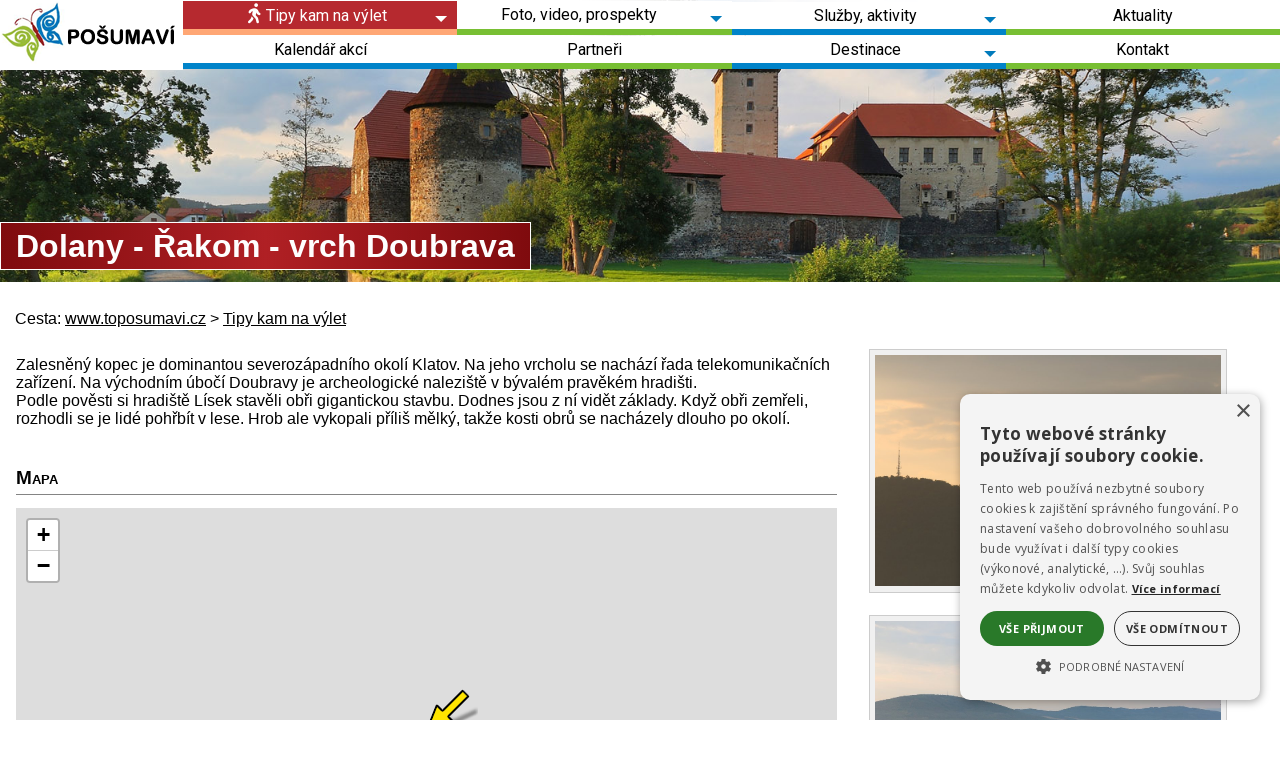

--- FILE ---
content_type: text/html
request_url: https://www.toposumavi.cz/posumavi/fr.asp?tab=venkov21RPO&id=361&burl=&pt=TT
body_size: 7346
content:
<!DOCTYPE html>
<html lang="cs">
<head>
<title>DESTINACE POŠUMAVÍ | Dolany - Řakom - vrch Doubrava</title>
<meta http-equiv="Content-Type" content="text/html; charset=windows-1250" />
<meta name="keywords" content="destinace, turistika, Klatovsko, Sušicko, Horažďovicko" />
<meta name="description" content="Podpora cestovního ruchu v regionu Klatovsko, Sušicko. Tipy na výlety, foto, video, prospekty." />
<meta name="author" content="SumavaNet.CZ" />
<meta name="distribution" content="global" />
<meta name="resource-type" content="document" />
<meta name="audience" content="alle, all" />
<meta name="rating" content="general" />
<meta name="revisit" content="5 days" />
<meta name="revisit-after" content="5 days" />
<meta name="robots" content="index, follow, all" />
<meta name="robots" content="all" />
<meta name="robots" content="index" />

<link href='https://fonts.googleapis.com/css?family=Roboto:r,b,i,bi|Open+Sans:r,b,i,bi&subset=latin,latin-ext' rel='stylesheet' type='text/css' />
<link href="/fonts/font-awesome/css/font-awesome.min.css" rel="stylesheet" type="text/css" media="all">
<link href="/fonts/font-awesome-5_5/css/all.css" rel="stylesheet" type="text/css" media="all">

<!-- Framework's css -->
<link href="portal.css?dt=11717" rel="stylesheet" type="text/css" media="all">
<link href="menu.css?dt=11717" rel="stylesheet" type="text/css" media="all">
<link href="kostra.css?dt=11717" rel="stylesheet" type="text/css" media="all">

<link href="rsmenu.css?dt=11717" rel="stylesheet" type="text/css" />
<link href="/css/google-search.css?dt=11717" rel="stylesheet" type="text/css" media="all">
<link href="/css/fotogalerie-general.css?dt=11717" rel="stylesheet" type="text/css" media="all">
<link href="obsahy.css?dt=11717" rel="stylesheet" type="text/css" media="all">
<link href="akce.css?dt=11717" rel="stylesheet" type="text/css" media="all">
<link href="vitem.css?dt=11717" rel="stylesheet" type="text/css" />
<link href="barvy.css?dt=11717" rel="stylesheet" type="text/css" media="all">
<link href="/css/flags/flag-icon.css?dt=11717" rel="stylesheet" type="text/css" media="all">

<link rel="stylesheet" type="text/css" href="fotogalerie.css?dt=11717" />
<link href="tisk.css?dt=11717" rel="stylesheet" type="text/css" media="print" />

<link rel="apple-touch-icon" sizes="180x180" href="icon/apple-touch-icon.png">
<link rel="icon" type="image/png" sizes="32x32" href="icon/favicon-32x32.png">
<link rel="icon" type="image/png" sizes="16x16" href="icon/favicon-16x16.png">
<link rel="manifest" href="icon/manifest.json">
<link rel="mask-icon" href="icon/safari-pinned-tab.svg" color="#5bbad5">
<link rel="shortcut icon" href="icon/favicon.ico">
<meta name="msapplication-config" content="icon/browserconfig.xml">


<!-- Google + Cookies Consent -->

<script>
    window.dataLayer = window.dataLayer || [];
    function gtag() {
			dataLayer.push(arguments);
    }
    gtag("consent", "default", {
        ad_storage: "denied",
        analytics_storage: "denied",
        ad_user_data: "denied",  
        ad_personalization: "denied",
        wait_for_update: 500
    });
    gtag("set", "ads_data_redaction", true);
</script>
<script type="text/javascript" charset="UTF-8" data-cs-lang="cs"  src="//cdn.cookie-script.com/s/626edbb51ab59b91ba272434225e209c.js"></script><link href="/css/cookieconsent.css?dt=11717" rel="stylesheet" type="text/css" media="all">
<!-- Global site tag (gtag.js) - Google Analytics -->
<script async src="https://www.googletagmanager.com/gtag/js?id=UA-54420714-51"></script>
<script>
  window.dataLayer = window.dataLayer || [];
  function gtag(){dataLayer.push(arguments);}
  gtag('js', new Date());
  gtag('config', 'UA-54420714-51', {cookie_flags: 'SameSite=None;Secure'});
	gtag('config', 'G-N1S4TNGMZ8', {cookie_flags: 'SameSite=None;Secure'});
</script>


<meta name="google-site-verification" content="nsTDE4_3lkLizeoCSncGw_iNBmh0fzHFSOyoDLMKSTE" />
<meta name="facebook-domain-verification" content="xmp0har5m83hn07yur4rj03m5bij56" />
<script src="/jquery/jquery.min.js" type="text/javascript"></script>
<script src="/jscripts/jquery-ui.min.js"></script> 

<!-- Flexslider -->
<link href="flexslider.css?dt=11717" rel="stylesheet" type="text/css" media="all">
<script src="/jscripts/flexslider/jquery.flexslider-min.js"></script> 
<script type="text/javascript">
  $(window).load(function() {
    $('.flexslider').flexslider();
  });
</script>

<!-- touch -->
<script type="text/javascript">
	if (!("ontouchstart" in document.documentElement)) {
		document.documentElement.className += " touch-no";
	}
	else {
		document.documentElement.className += " touch-yes";
		}
</script>
<link href="touchmenu.css" rel="stylesheet" type="text/css" />


<!-- Menu -->
<!--<script type="text/javascript" src="rsmenu.js"></script>-->
<script type="text/javascript" src="rspmenuintro.js"></script>
<script type="text/javascript" src="rsmenu19.js"></script>
<script type="text/javascript" src="rpsmenu.js"></script>
<script type="text/javascript" src="menu19.js"></script>


<meta name="referrer" content="origin" />

<link rel="stylesheet" href="/fancybox/source/jquery.fancybox.css?v=2.1.15" type="text/css" media="screen" />
<script type="text/javascript" src="/fancybox/source/jquery.fancybox.pack.js?v=2.1.15"></script>


<!-- Responsive -->
<meta name="viewport" content="width=device-width, initial-scale=1.0, maximum-scale=1.0, user-scalable=no">
<link href="mediaqueries.css?dt=11717" rel="stylesheet" type="text/css" media="all">


</head>

<body>

<h1>DOLANY - ŘAKOM - VRCH DOUBRAVA | Destinace Pošumaví</h1>

<div id="mobnav"></div>


<div id="fb-root"></div>
<script>(function(d, s, id) {
  var js, fjs = d.getElementsByTagName(s)[0];
  if (d.getElementById(id)) return;
  js = d.createElement(s); js.id = id;
  js.src = "//connect.facebook.net/cs_CZ/sdk.js#xfbml=1&version=v2.8&appId=238471622844333";
  fjs.parentNode.insertBefore(js, fjs);
}(document, 'script', 'facebook-jssdk'));</script>



<div id="podbody" class="pgkt-tt pglng-cz">
<a name="page_top"></a>

<!-- PAGE HEADER -->

<div class="grid row-pageheader">
<header role="banner" id="header" class="clnr">
		
<nav role="navigation" id="topnav" class="clnr">
<div id='rsmenu_kotva'><div id='rsmenu'><ul  class='level1' id='menu30_root' ><div class="menu-rbox"><div class="inn"><div class="socsite-obal"><div class="socsite-obal2"><div class="socsite coloured"><div class="sic"><a class="sociko-cz flag-icon flag-icon-cz" href="." aria-label="CZ" ><span><em>CZ</em></span></a></div><div class="sic"><a class="sociko-de flag-icon flag-icon-de" href="default.asp?lng=de" aria-label="DE" ><span><em>DE</em></span></a></div><div class="sociko-cr"><span></span></div><div class="sic"><a class="sociko-facebook" href="https://www.facebook.com/posumavi/" aria-label="Facebook" ><span class="fab fa-facebook-f"><em>Facebook</em></span></a></div></div></div></div></div></div><div class="menu-lbox"> <li class='has-sub active rsm-nor mit_TT'><a href='turistickecile.asp' class='norm zvol'><span>Tipy kam na výlet</span></a>  <ul class='level2' id ='menu30_TT' >   <li class='rsm-nor mit_TTPA'><a href='pamatky.asp' class='norm'><span>Památky</span></a></li>   <li class='rsm-nor mit_TTPR'><a href='priroda.asp' class='norm'><span>Příroda</span></a></li>   <li class='rsm-nor mit_TTKU'><a href='kultura.asp' class='norm'><span>Kultura, muzea, galerie</span></a></li>   <li class='rsm-nor mit_TTSP'><a href='sport.asp' class='norm'><span>Sport</span></a></li>   <li class='rsm-nor mit_TTTR'><a href='trasy.asp' class='norm'><span>Doporučené trasy</span></a></li>   <li class='rsm-nor mit_TTIC'><a href='infocentra.asp' class='norm'><span>Infocentra</span></a></li>   <li class='rsm-nor mit_TTOB'><a href='obce.asp' class='norm'><span>Obce</span></a></li>   <li class='last rsm-nor mit_TTMA'><a href='turistickecile.asp' class='norm'><span>Na mapě i abecedně</span></a></li>  </ul></li> <li class='has-sub rsm-nor mit_FO'><a href='fotogalerie.asp' class='norm'><span>Foto, video, prospekty</span></a>  <ul class='level2' id ='menu30_FO' >   <li class='rsm-nor mit_FOFO'><a href='fotogalerie.asp' class='norm'><span>Fotogalerie</span></a></li>   <li class='rsm-nor mit_FOVI'><a href='videogalerie.asp' class='norm'><span>Video</span></a></li>   <li class='rsm-nor mit_FOXP'><a href='virtualniprohlidky.asp' class='norm'><span>Panorama 360°</span></a></li>   <li class='rsm-nor mit_FOBR'><a href='prospekty.asp' class='norm'><span>Brožurky, mapky, letáky</span></a></li>   <li class='rsm-nor mit_FOPO'><a href='poznavacka.asp' class='norm'><span>Poznávačka</span></a></li>   <li class='last rsm-nor mit_FOPV'><a href='povesti.asp' class='norm'><span>Pověsti</span></a></li>  </ul></li> <li class='has-sub rsm-nor mit_SL'><a href='#' class='norm'><span>Služby, aktivity</span></a>  <ul class='level2' id ='menu30_SL' >   <li class='rsm-nor mit_SLZA'><a href='zazitky.asp' class='norm'><span>Zážitky</span></a></li>   <li class='rsm-nor mit_SLUB'><a href='ubytovani.asp' class='norm'><span>Ubytování, stravování</span></a></li>   <li class='rsm-nor mit_SLRV'><a href='regionalnivyrobky.asp' class='norm'><span>Regionální výrobky</span></a></li>   <li class='rsm-nor mit_SLPO'><a href='sluzby-pobyty.asp' class='norm'><span>Pobyty s programem v Pošumaví</span></a></li>   <li class='last rsm-nor mit_SLEX'><a href='externisluzby.asp' class='norm'><span>Ostatní externí služby</span></a></li>  </ul></li> <li class='rsm-nor mit_AK'><a href='aktuality.asp' class='norm'><span>Aktuality</span></a></li> <li class='rsm-nor mit_AC'><a href='akce.asp' class='norm'><span>Kalendář akcí</span></a></li> <li class='rsm-nor mit_PA'><a href='partneri.asp' class='norm'><span>Partneři</span></a></li> <li class='has-sub rsm-nor mit_DM'><a href='administrativa.asp' class='norm'><span>Destinace</span></a>  <ul class='level2' id ='menu30_DM' >   <li class='rsm-nor mit_DMON'><a href='onas.asp' class='norm'><span>O turistické destinaci Pošumaví</span></a></li>   <li class='rsm-nor mit_DMD6'><a href='novinky.asp' class='norm'><span>Novinky pro partnery</span></a></li>   <li class='rsm-nor mit_DMD1'><a href='zapisy.asp' class='norm'><span>Zápisy</span></a></li>   <li class='rsm-nor mit_DMD2'><a href='stanovy.asp' class='norm'><span>Stanovy</span></a></li>   <li class='rsm-nor mit_DMD3'><a href='dokumenty.asp' class='norm'><span>Dokumenty</span></a></li>   <li class='rsm-nor mit_DMD4'><a href='rozvojovestrategie.asp' class='norm'><span>Rozvojové strategie</span></a></li>   <li class='last rsm-nor mit_DMD5'><a href='projekty.asp' class='norm'><span>Realizované projekty</span></a></li>  </ul></li> <li class='last rsm-nor mit_KO'><a href='kontakt.asp' class='norm'><span>Kontakt</span></a></li></div></ul>
</div></div>
</nav>

<div id="vlaj"><div class="inn"><a href="default.asp?lng=cz" class='zvol' id="cz"  title="Česky"><span>CZ</span></a><a href="default.asp?lng=de" class='nezvol' id="de"  title="Německy"><span>DE</span></a></div></div>

   
<div id="logo"><a href="default.asp" title="Destinace Pošumaví"><img src="images/logo200.png" alt="Destinace Pošumaví - Home"></a></div>

<!-- header-right-->
<div id="header-right">
<!-- horni ovladani-->
<div id="horniovladani"><h2 class="hidden">Horní ovládání</h2><ul><li><a href="."><i class="fa fa-home" aria-hidden="true"></i><span>Titulní stránka</span></a></li><li><a href="mapa.asp" accesskey="3"><i class="fa fa-sitemap" aria-hidden="true"></i><span>Mapa stránek</span></a></li><li><a href="javascript:print('')"><i class="fa fa-print" aria-hidden="true"></i><span>Vytisknout</span></a></li></ul></div>
<!-- Vyhledavani -->
<!--
<div id="search">
    <h3 class="obsnadpis"><span>Vyhledávání</span></h3>
		<div class="gsearchbox">
		<script async src="https://cse.google.com/cse.js?cx=004569894456134286509:olnpsxhd-zo"></script>
		<div class="gcse-search"></div>
		</div>
</div>
-->
<!-- konec - Vyhledavani -->
</div>
<!-- konec - header-right-->




</header>
</div>




<div class="grid row-headerfoto">
   <section class="headerfoto">
			<div class="headernadpis"><span class="obal"><span class="obal2">Dolany - Řakom - vrch Doubrava</span></span></div>
   </section>
</div>



<div class="grid grid-pad row-bread">
<div class='breadcrump'>Cesta: <span class='bcitem'><a href='default.asp'>www.toposumavi.cz</a></span> &gt; <a href='turistickecile.asp'><span>Tipy kam na výlet</span></a></div>
</div>

<!------------------------------- obsah stránky ---------------------------------->

<div class="grid grid-pad row-main">
<main role="main" class="container"> 

<section id="portmain" class="nospace clnr">

		
        
    <!-- obsahový sloupec -->
		
    <div class="col-2-3 art-middle clnr" id="port-middle"><article>
    <h3 class="obsnadpis"><span>Dolany - Řakom - vrch Doubrava</span></h3><section id='hornitext' class='hornitexty'><div class='textbox'>Zalesněný kopec je dominantou severozápadního okolí Klatov. Na jeho vrcholu se nachází řada telekomunikačních zařízení. Na východním úbočí Doubravy je archeologické naleziště v bývalém pravěkém hradišti.&nbsp;<div></div><div>Podle pověsti si hradiště Lísek stavěli obři gigantickou stavbu. Dodnes jsou z ní vidět základy. Když obři zemřeli, rozhodli se je lidé pohřbít v lese. Hrob ale vykopali příliš mělký, takže kosti obrů se nacházely dlouho po okolí.</div></div></section><br clear='all' /><div class='getmap'><h5>Mapa</h5><div class='mapvyrez'><div class='inn'><iframe src="/mapy/rmapa.asp?api=1&amp;control=2&amp;mtyp=C&amp;xs=49.4308203&amp;ys=13.2028775&amp;marker=1&amp;bmt=_blank" width='100%' height='450' frameborder="0"></iframe></div></div></div><div class="clnr-bottom clnr"></div><div id='bloknavrat' class="button"><span><a href='javascript:history.go(-1);' class='navrat'>Návrat na předchozí stránku</a></span></div>
<article>
</div>
<!-- konec obsahového sloupce --->

<!-- pravý sloupec ---> 
<div class="col-1-3" id="port-right"><aside><div class="ftg_item"><div class="ftg_img"><a href="/rpo/user/dolany/doubrava/Doubrava_13.jpg"  class="fancybox" rel="group" data-fancybox="gallery"><img src="/rpo/user/dolany/doubrava/Doubrava_13.jpg" alt="" /></a></div></div>
<div class="ftg_item"><div class="ftg_img"><a href="/rpo/user/dolany/doubrava/Doubrava_16.jpg"  class="fancybox" rel="group" data-fancybox="gallery"><img src="/rpo/user/dolany/doubrava/Doubrava_16.jpg" alt="" /></a></div></div>
<div class="ftg_item"><div class="ftg_img"><a href="/rpo/user/dolany/doubrava/Doubrava_1.jpg"  class="fancybox" rel="group" data-fancybox="gallery"><img src="https://www.venkov21stoleti.cz/rpo/user/dolany/doubrava/Doubrava_1.jpg" alt="" /></a></div></div>
</aside></div>     
<!-- konec pravého sloupec --->
        
</section> <!-- portmain -->


<script type="text/javascript">
	$(document).ready(function() {
		$(".fancybox").fancybox();
	});
</script>

<script type="text/javascript">
$(document).ready(function() {
	$(".various").fancybox({
		maxWidth	: 960,
		maxHeight	: 960,
		fitToView	: false,
		width			: '100%',
		height		: '100%',
		autoSize	: false,
		closeClick: false,
		openEffect	: 'none',
		closeEffect	: 'none'
	});
});
</script>

<div class="clnr"></div>
</main>
</div> <!-- row-main -->



<!-- FOOTER -->
<div class="grid-obal grid-obal-pagefooter">
<div class="grid grid-pad row-pagefooter">
  <footer role="contentinfo" class="page-footer clnr"> 
    <!-- BLOCK 1 -->
    <div class="col-1-4">
			<h4 class="footer_title"><span>Kontakty                                                                                                                                                                                                                                                  </span></h4>Plánická 174, 339 01 Klatovy<br /><p>Tel.: 774 411 096, 608 405 292<br /></p><div class="socsite-obal"><div class="socsite-obal2"><ul class="socsite coloured"><li><a class="sociko-facebook" href="https://www.facebook.com/posumavi/" aria-label="Facebook" ><span class="fab fa-facebook-f"><em>Facebook</em></span></a></li></ul></div></div>			
    </div>
    <!-- BLOCK 2 -->
    <div class="col-1-4">
			<h4 class="footer_title"><span>Rychlé odkazy                                                                                                                                                                                                                                             </span></h4><a href="kontakt.asp">Kontakty a infocentra</a><p><a href="http://www.masposumavi.cz/modules/mapy/poi.php?lang=cs&amp;web=posumavi_&amp;active=5" target="_blank"><img src="/prachenskoaposumavi/user/mix/mapa-icon.gif" alt="" width="257" height="80" /></a>&nbsp;</p>			
    </div>
    <!-- BLOCK 3 -->
    <div class="col-1-4">
			<div style="margin-top: 30px; text-align: center;">
<a href="http://www.turisturaj.cz"><img src="/posumavi/user/2022/tr-logo-big.png" alt="" width="90%" /></a>
</div>
<div style="text-align: center;">
<a href="https://www.visitczechia.com/en-us" target="_blank"><img src="/posumavi/user/loga400/visit_czechia.gif" alt="" width="286" height="139" /></a>
</div>			
    </div>
    <!-- BLOCK 4 -->
    <div class="col-1-4">
			<div><a href="http://www.kr-plzensky.cz"><img src="/prachenskoaposumavi/user/loga-400/logo_kraj_pk_white2024.png" alt="" width="250" height="125" /></a></div>
<div style="margin-top: 17px;"><a href="https://www.kudyznudy.cz/?utm_source=kzn&amp;utm_medium=partneri_kzn&amp;utm_campaign=banner" title="Kudyznudy.cz - tipy na výlet"> <img src="https://www.kudyznudy.cz/App_Themes/KzN/CSS/images/svg/logo.svg" width="150" height="64" border="0" alt="Kudyznudy.cz - tipy na výlet" style="width: 90%;margin-left: 5px;max-width: 240px;" /> </a>
</div>
			
    </div>
  </footer>
</div>
</div>

<!-- copyright -->
<div class="grid-obal grid-obal-webdesign">
<div class="grid grid-pad row-webdesign">
<div id="copyright">
<div id="webdesign">Webdesign &amp; hosting: <a href="http://www.sumavanet.cz">ŠumavaNet.CZ</a></div>

<div id="sumavanet">

</div>
</div>
</div>
</div>

<div id="counter">

<script type="text/javascript" src="https://c.seznam.cz/js/rc.js"></script>
<script>
  var retargetingConf = {
    rtgId: 1412412
  };
  if (window.rc && window.rc.retargetingHit) {
    window.rc.retargetingHit(retargetingConf);
  }
</script>


<!-- Facebook Pixel Code -->
<script nonce="iwaBRbrs">
!function(f,b,e,v,n,t,s){if(f.fbq)return;n=f.fbq=function(){n.callMethod?
n.callMethod.apply(n,arguments):n.queue.push(arguments)};if(!f._fbq)f._fbq=n;
n.push=n;n.loaded=!0;n.version='2.0';n.queue=[];t=b.createElement(e);t.async=!0;
t.src=v;s=b.getElementsByTagName(e)[0];s.parentNode.insertBefore(t,s)}(window,
document,'script','https://connect.facebook.net/en_US/fbevents.js');

fbq('init', '2505173629624956');
fbq('set','agent','tmgoogletagmanager', '2505173629624956');
fbq('track', "PageView");
</script>
<noscript><img height="1" width="1" style="display:none"
src="https://www.facebook.com/tr?id=2505173629624956&ev=PageView&noscript=1"
/></noscript>
<!-- End Facebook Pixel Code -->



</div>


</div><!-- konec podbody --> 
<!-- -------------------------------------------------------------------------------------------------- --> 
<script>
// When the user scrolls down 80px from the top of the document, resize the navbar's padding and the logo's font size
window.onscroll = function() {scrollFunction()};

function scrollFunction() {
  if (document.body.scrollTop > 80 || document.documentElement.scrollTop > 80) {
   
	$( ".row-pageheader" ).addClass( "schrinked" );
  } else {
   
	$( ".row-pageheader" ).removeClass( "schrinked" );
  }
}
</script>

</body>
</html>


--- FILE ---
content_type: text/html
request_url: https://www.toposumavi.cz/mapy/rmapa.asp?api=1&control=2&mtyp=C&xs=49.4308203&ys=13.2028775&marker=1&bmt=_blank
body_size: 2920
content:


<!DOCTYPE html PUBLIC "-//W3C//DTD XHTML 1.0 Transitional//EN" "http://www.w3.org/TR/xhtml1/DTD/xhtml1-transitional.dtd">
<html xmlns="http://www.w3.org/1999/xhtml" xml:lang="cs" lang="cs">
<head>
<meta http-equiv="Content-Type" content="text/html; charset=windows-1250" />
<title>Interaktivní mapa</title>
<meta name="author" content="SumavaNet.CZ" />
<meta name="referrer" content="origin" />


<link rel="stylesheet" href="/mapy/leaflet/leaflet.css" crossorigin="" />
<script src="/mapy/leaflet/leaflet.js" crossorigin=""></script>
	
<link rel="stylesheet" type="text/css" href="/mapy/css/rmapatab25.css?dt=11717" />
	
</head>

<body style="padding:0; margin:0;" class="smaps25 leaf25 maplng-cz">
	


<div id="m" style="width: 100%;height: 100vh;"></div>



<script type="text/javascript">

const API_KEY = 'oc0Dyqj1NU6UXGD-_wc8F1tL5rMlo90sED_h5ZLIoNY';

/*
We create the map and set its initial coordinates and zoom.
See https://leafletjs.com/reference.html#map
*/
const map = L.map('m').setView([49.4308203, 13.2028775], 13);


var elevation_options = {

    // Default chart colors: theme lime-theme, magenta-theme, ...
    theme: "lime-theme",

    // Chart container outside/inside map container
    detached: true,

    // if (detached), the elevation chart container
    elevationDiv: "#elevation-div",

    // if (!detached) autohide chart profile on chart mouseleave
    autohide: false,

    // if (!detached) initial state of chart profile control
    collapsed: false,
    
    // if (!detached) control position on one of map corners
    position: "topright",
    
    // Toggle close icon visibility
    closeBtn: true,

    // Autoupdate map center on chart mouseover.
    followMarker: true,

    // Autoupdate map bounds on chart update.
    autofitBounds: true,

    // Chart distance/elevation units.
    imperial: false,

    // [Lat, Long] vs [Long, Lat] points. (leaflet default: [Lat, Long])
    reverseCoords: false,

    // Acceleration chart profile: true || "summary" || "disabled" || false
    acceleration: false,

    // Slope chart profile: true || "summary" || "disabled" || false
    slope: false,

    // Speed chart profile: true || "summary" || "disabled" || false
    speed: false,

    // Altitude chart profile: true || "summary" || "disabled" || false
    altitude: true,

    // Display time info: true || "summary" || false
    time: true,

    // Display distance info: true || "summary" || false
    distance: true,

    // Summary track info style: "inline" || "multiline" || false
    summary: false,

    // Download link: "link" || false || "modal"
    downloadLink: false,

    // Toggle chart ruler filter
    ruler: true,

    // Toggle chart legend filter
    legend: true,

    // Toggle "leaflet-almostover" integration
    almostOver: true,

    // Toggle "leaflet-distance-markers" integration
    distanceMarkers: false,

    // Toggle "leaflet-edgescale" integration
    edgeScale: false,
    
    // Toggle "leaflet-hotline" integration
    hotline: true,

    // Display track datetimes: true || false
    timestamps: false,

    // Display track waypoints: true || "markers" || "dots" || false
    waypoints: true,

    // Toggle custom waypoint icons: true || { associative array of <sym> tags } || false
    wptIcons: {
      '': L.divIcon({
        className: 'elevation-waypoint-marker',
        html: '<i class="elevation-waypoint-icon"></i>',
        iconSize: [30, 30],
        iconAnchor: [8, 30],
      }),
    },

    // Toggle waypoint labels: true || "markers" || "dots" || false
    wptLabels: true,

    // Render chart profiles as Canvas or SVG Paths
    preferCanvas: true,

  };
  


/*
Then we add a raster tile layer with REST API Mapy.cz tiles
See https://leafletjs.com/reference.html#tilelayer
*/
L.tileLayer(`https://api.mapy.cz/v1/maptiles/outdoor/256/{z}/{x}/{y}?apikey=${API_KEY}`, {
  minZoom: 0,
  maxZoom: 19,
  attribution: `<a href="https://api.mapy.cz/copyright" target="_blank">&copy; Seznam.cz a.s. a další</a>`,
}).addTo(map);


// Prázdné pole pro všechny skupiny markerů
var allMarkerGroups = [];


var markerIcon = L.icon({
  iconUrl: '/mapy/icon/arrow.png', 	// Cesta k obrázku
  iconSize: [54, 46], 												// Rozměry obrázku [šířka, výška]
  iconAnchor: [2, 44] 												// Bod ukotvení markeru [x, y]
});

// Přidání markeru na mapu
var marker = L.marker([49.4308203, 13.2028775], { icon: markerIcon }).addTo(map);


/* 
Logo seznam.cz - map control - that shows a clickable logo. 
*/
const LogoControl = L.Control.extend({
  options: {
    position: 'bottomleft',
  },

  onAdd: function (map) {
    const container = L.DomUtil.create('div');
    const link = L.DomUtil.create('a', '', container);

    link.setAttribute('href', 'http://mapy.cz/');
    link.setAttribute('target', '_blank');
    link.innerHTML = '<img src="https://api.mapy.cz/img/api/logo.svg" />';
    L.DomEvent.disableClickPropagation(link);

    return container;
  },
});

// finally we add our LogoControl to the map
new LogoControl().addTo(map);



// vypnene zommování myší (AI)
map.scrollWheelZoom.disable();
// zoomování s CTRL
// 3. Vlastní obsluha kolečka s podmínkou na Ctrl
map.getContainer().addEventListener("wheel", function (e) {
  if (e.ctrlKey) {
    e.preventDefault();
    const delta = Math.sign(e.deltaY);
    const zoom = map.getZoom();
    map.setZoom(zoom - delta);
  } else {
    showZoomHint();
  }
}, { passive: false });

// 4. Zobrazení krátké hlášky "Podržte Ctrl..."
function showZoomHint() {
  // Pokud už hláška existuje, nic nedělej
  if (document.getElementById("zoom-hint")) return;

  const hint = document.createElement("div");
  hint.id = "zoom-hint";
  hint.innerHTML = "<center><strong>ZOOM</strong><br>Ctrl + kolečko myši / Strg + Mausrad / CTRL + mouse wheel<center>";
  hint.style.position = "fixed";
  hint.style.top = "30px";
  hint.style.left = "50%";
  hint.style.transform = "translateX(-50%)";
  hint.style.padding = "10px 16px";
  hint.style.background = "rgba(0,0,0,0.55)";
  hint.style.color = "white";
  hint.style.fontSize = "18px";
  hint.style.fontFamily = "Arial, sans-serif";
  hint.style.borderRadius = "6px";
  hint.style.zIndex = "9999";
  hint.style.pointerEvents = "none";
  document.body.appendChild(hint);

  setTimeout(() => {
    hint.remove();
  }, 2000);
}

</script></body></html>

--- FILE ---
content_type: text/css
request_url: https://www.toposumavi.cz/posumavi/rsmenu.css?dt=11717
body_size: 1514
content:
#mobnav #rsmenu,
#mobnav #rsmenu ul,
#mobnav #rsmenu ul li,
#mobnav #rsmenu ul li a {
  margin: 0;
  padding: 0;
  border: 0;
  list-style: none;
  line-height: 1;
  display: block;
  position: relative;
  -webkit-box-sizing: border-box;
  -moz-box-sizing: border-box;
  box-sizing: border-box;
  z-index: 400;
  font-size: 1rem;
}

#mobnav #rsmenu {
background: #4d8ed5;
  	width: 100%;
  	display: block;
  	position: absolute;
} 

  
#mobnav #rsmenu > ul {
    display: none;
  }
  
#mobnav #rsmenu > ul.open {
  display: block;
	 border-bottom: 1px solid #c1c1c1;
  }
  
#mobnav #rsmenu ul li {
  border-bottom: 1px solid #c1c1c1;
 border-right: 1px solid #c1c1c1;

}

#mobnav #rsmenu ul li.has-sub ul {
    border-top: 1px solid #c1c1c1;
}

#mobnav #rsmenu ul li li {

    border-right: none;

}

#mobnav #rsmenu ul li:last-of-type {
  border-bottom: 1px none #c1c1c1;
 
}


#mobnav #rsmenu ul > li > ul > li:first-child {
  border-top: 1px solid #c1c1c1;
}

#mobnav #rsmenu ul > li > ul > li:last-child {
  border-bottom: none;
}
  
#mobnav #rsmenu ul li::after {
    display: block;
    content: '>';
    position: absolute;
    height: 3px;
    width: 22px;
    right: 20px;
    top: 15px;
    color: silver;
    font-size: 17px;
  }
  
#mobnav #rsmenu.align-right > ul {
    float: none;
  }
  
#mobnav #rsmenu.align-center > ul {
    text-align: left;
  }
  
#mobnav #rsmenu > ul > li,
#mobnav #rsmenu.align-right > ul > li {
    float: none;
    display: block;
  }
  
#mobnav #rsmenu ul li a {
   padding: 12px 15px 12px 15px;
   border-right: 0;
	 color: #fff8f2;
  }

#mobnav #rsmenu ul > div > li:hover > a,
#mobnav #rsmenu > ul > div > li.active > a,

#mobnav #rsmenu ul > li > ul > li:hover > a,
#mobnav #rsmenu ul > li > ul > li.active > a {
   background: rgba(20, 84, 141, 0.36);
  }
  
#mobnav #rsmenu #menu-button {
	display: block;
	text-decoration: none;
	font-size: 19px;
	font-weight: 700;
	color: #ffffff;
	padding: 0;
	padding-top: 15px;
	padding-right: 75px;
	text-transform: uppercase;
	letter-spacing: 1px;
	
	cursor: pointer;
	border-bottom: 1px solid silver;
	text-align: right;
	height: 35px;
	

}
  
#mobnav #rsmenu ul ul,
#mobnav #rsmenu ul li:hover > ul,
#mobnav #rsmenu > ul > li > ul,
#mobnav #rsmenu ul ul ul,
#mobnav #rsmenu ul ul li:hover > ul,
#mobnav #rsmenu.align-right ul ul,
#mobnav #rsmenu.align-right ul li:hover > ul,
#mobnav #rsmenu.align-right > ul > li > ul,
#mobnav #rsmenu.align-right ul ul ul,
#mobnav #rsmenu.align-right ul ul li:hover > ul {
    left: 0;
    right: auto;
    top: auto;
    opacity: 1;
    width: 100%;
    padding: 0;
    position: relative;
    text-align: left;
  }
  
#mobnav #rsmenu ul ul li {
    width: 100%;
  }


#mobnav #rsmenu #menu30_root  {
   background-color: #6C9138;
  }


#mobnav #rsmenu #menu30_root {
	
}

#mobnav #rsmenu #menu30_root .menu-rbox {
	float: right; 
	width: 50px;
	text-align: center;
}

#mobnav #rsmenu #menu30_root .menu-rbox .sic {
	margin: auto;
	margin-top: 3px;
	margin-bottom: 3px;
}

#mobnav #rsmenu #menu30_root .menu-rbox .flag-icon {
	background-size: contain;
	background-position: 50%;
	background-repeat: no-repeat;
	
}

/* --- icony - bocni - odstanění ąedivého pozací --- */



#mobnav #rsmenu .socsite a {
  
    background-color: transparent;
}


#mobnav #rsmenu .socsite a.sociko-facebook {
  
     background-color: #3B5998;
}

#mobnav #rsmenu .socsite a.sociko-facebook:hover {
  
     background-color: #CCCCCC;
}

#mobnav #rsmenu .socsite a.sociko-twitter {
  
     background-color: #00ACEE;
}

#mobnav #rsmenu .socsite a.sociko-twitter:hover {
  
     background-color: #CCCCCC;
}

#mobnav #rsmenu .socsite a.sociko-youtube {
  
     background-color: #C4302B;
}

#mobnav #rsmenu .socsite a.sociko-youtube:hover {
  
     background-color: #CCCCCC;
}

#mobnav #rsmenu .socsite a.sociko-cr:hover {
	
}

#mobnav #rsmenu [class^="sociko-"]:hover, [class*=" sociko-"]:hover, .socsite.coloured a:hover {
   
       background-color: transparent;
}




/* --------------------------------------------------------------------------------------------- */
#mobnav #rsmenu #menu30_root .menu-lbox {
	margin-right: 50px; 
}
  

#mobnav #rsmenu ul ul li a {
    width: 100%;
    box-shadow: none;
    padding-left: 35px;
  }
  
#mobnav #rsmenu ul ul ul li a {
    padding-left: 45px;
  }
  
#mobnav #rsmenu ul ul li:first-child > a,
#mobnav #rsmenu ul ul li:last-child > a {
    border-radius: 0;
  }
  
#mobnav #rsmenu #menu-button::after {
    display: block;
    content: '';
    position: absolute;
    height: 3px;
    width: 22px;
    border-top: 2px solid #ffffff; 
    border-bottom: 2px solid #ffffff;
    right: 25px;
    top: 18px;
  }
  
#mobnav #rsmenu #menu-button::before {
    display: block;
    content: '';
    position: absolute;
    height: 3px;
    width: 22px;
    border-top: 2px solid #ffffff;
    right: 25px;
    top: 28px;
  }
  
#mobnav #rsmenu > ul > li.has-sub > a::after,
#mobnav #rsmenu ul ul li.has-sub > a::after {
    display: none;
  }



/* ------------------------------------ --------------------------------------------------------- */


@media only screen and (max-width: 1023px) {
#mobnav #rsmenu .level2 {
    display: none;
  }
  
  .has-sub > a::before {

    content: "\f0d7";
  
    display: block;
    position: absolute;
    right: 30px;
  top: 12px;
    color: white;
	font-family: "Font Awesome 5 Free";
font-weight: 900;
font-size: 20px; 
}
 #mobnav #rsmenu .menu-lbox .has-sub > a::after {

    content: "";
   
    display: none;
   

}

  .mit_MU > a::before {

    content: "\f0d7";
    font: normal normal normal 20px/1 FontAwesome;
    display: block;
    position: absolute;
    right: 30px;
   top: 17px;
    color: white;

}

 #mobnav #rsmenu ul li a.active::before  {

   content: "\f0d8";
  

}

#mobnav #rsmenu ul .mit_MU::after {

    display: none;
   

}
#mobnav #rsmenu ul .mit_MU::after {

    display: none;
   

}

  .mit_MU > a::before {

    content: "\f0d7";
    font: normal normal normal 20px/1 FontAwesome;
    display: block;
    position: absolute;
    right: 30px;
    top: 17px;
    color: white;

}

#mobnav #rsmenu ul li.has-sub::after {

    display: none;
   

}


}
 
  


--- FILE ---
content_type: text/css
request_url: https://www.toposumavi.cz/css/fotogalerie-general.css?dt=11717
body_size: 926
content:
.ftg_item, .ai-imgfile, .ai-imggal   {
	background-color: #f0f0f0;
	padding: 5px 5px 2px;
	float: left;
	margin-right: 6px;
	margin-bottom: 6px;
	border: 1px solid #CCCCCC;
	width: 372px;
	height: 253;

}

.ai-imgfile  {
	
	width: 100%;
	box-sizing: border-box;

}

.ai-blok-imgfile   {
	
	padding: 15px 10px;
}

.ai-pop   {
	
	display: none;
}



#port-right .ftg_item, #port-right .ai-imggal   {
	
	width: auto;
	

}

.hornitexty .ftg_item, .hornitexty .ai-imggal  {
	width: 30.5%;
	margin-right: 1%;
}

.hornitexty .ftg_item:nth-child(3n+1), .hornitexty .ai-imggal:nth-child(3n+1) {
	clear: left;
}




.ftg_item .ftg_img, .ai-imggal .ai-cover  {
	margin-bottom: 0px !important;
	padding-bottom: 0px !important;



	
}

.ftg_item .ftg_img a, .ai-imggal .ai-cover a {
	
	padding-bottom: 0px !important;
	
	

}

.ftg_item .ftg_img a img, .ai-imggal .ai-cover a img {
	background-color: #FFFFFF;
	border-top: none;
	border-right: none;
	border-bottom: none;
	border-left: none;
	margin-bottom: 0px;
	width: 100% !important;




}

.fancybox-title-float-wrap {
	position: absolute;
	bottom: 0;
	right: 50%;
	margin-bottom: -70px;
	z-index: 1003;
	text-align: center;
}

.fancybox-title-float-wrap .child {
	display: block;
	margin-right: -100%;
	padding: 2px 20px;
	background: transparent; /* Fallback for web browsers that doesn't support RGBa */
	background: rgba(0, 0, 0, 0.8);
	-webkit-border-radius: 15px;
	   -moz-border-radius: 15px;
			border-radius: 15px;
	text-shadow: 0 1px 2px #222;
	color: #FFF;
	font-weight: bold;
	line-height: 24px;
	white-space: normal;
}

.pgkt-fo #portmain .s-vypis1  {
    
    margin-top: 0em;
}

.pgkt-fo #portmain .typ-vypis-1  {
    
    padding-top: 0em;
}

.pgkt-fo #hornitext {
    
    margin-top: 0em;
	margin-bottom: 0em;
}

.pgkt-fo #hornitexttext   {
    
    margin-bottom: 0em;
}

/*----- efekty 2023 -------*/

.ftg_item .ftg_img a.fancybox, .ai-imggal .ai-cover a.fancybox {
  transition: 0.3s;
  position: relative;
  overflow: hidden;
  z-index: 1;
 /* background: rgba(42, 42, 42, 0.7);*/
  width: 100%;
display: block;
}

.ftg_item .ftg_img a.fancybox::before, .ai-imggal .ai-cover a.fancybox::before {
  content: "";
  background: rgba(42, 42, 42, 0.7);
  position: absolute;
  left: 0;
  right: 0;
  top: 0;
  bottom: 0;
  transition: all ease-in-out 0.3s;
  z-index: 2;

  opacity: 0; 
  
}

.ftg_item .ftg_img a.fancybox::after, .ai-imggal .ai-cover a.fancybox::after {
 content: "";

position: absolute;
left: 0;
right: 0;
top: 0;
bottom: 0;
transition: all ease-in-out 0.3s;
z-index: 2;


background: url(/images/icons/search-plus-solid.svg); 
background-size: 50% 50%;

background-repeat: no-repeat;
background-position: center center;
opacity: 0;
  
}

.ftg_item .ftg_img a.fancybox img, .ai-imggal .ai-cover a.fancybox img {
  transition: all ease-in-out 0.3s;
}

.ftg_item .ftg_img a.fancybox:hover::before, .ai-imggal .ai-cover a.fancybox:hover::before {
  opacity: 1;
}

.ftg_item .ftg_img a.fancybox:hover::after, .ai-imggal .ai-cover a.fancybox:hover::after {
  opacity: 0.7;
}

.ftg_item .ftg_img a.fancybox:hover img, .ai-imggal .ai-cover a.fancybox:hover img {
  transform: scale(1.2);
}


--- FILE ---
content_type: text/css
request_url: https://www.toposumavi.cz/posumavi/akce.css?dt=11717
body_size: 1807
content:
.akce-rozc  {
	margin: 0;
    margin-bottom: 0px;
  padding: 0;
  margin-bottom: 10px;
  display: flex;
  flex-wrap: wrap;
  justify-content: center;
  margin-top: -12px;
} 
.akce-rozc > div  {
	padding: 5px 10px;
	line-height: 3.5ex;
	border-radius: 5px;
  margin: 0em 1px 0.1em 1px;
  background-color: #007daf;
  position:relative;
  overflow: hidden;
} 

.akce-rozc > div:has(a.active)::after  {
	content: "";
  position: absolute;
  left: 0;
  bottom: 0;
  width: 100%;
  height: 7px;

  background: linear-gradient(to bottom, #fff 1px, #cc1818 1px);
} 

.akce-rozc > div:nth-of-type(2)  {
	  background-color: #72b232;
} 
#portmain .akce-rozc > div a  {
color: white;
  font-weight: bold;
  text-decoration: none;
} 

table.table-akce {
	border: none;
	padding: 0;
	margin: 0;
	font-size: 90%;
	width: 100%;
} 

table.table-akce .akce-bt {
	font-weight: bold;
	
	background-color: #EEEEEE;
	
	font-size: 150%;
	color: rgba(0, 0, 0, 0.64);
	padding: 2px 10px 10px;
}

table.table-akce .akce-bd {
		font-weight: bold;
	background-color: #EEEEEE;
		padding: 10px 0 0 10px;
  border-radius: 5px 0 0 0;
}

table.table-akce .akce-bm {
	padding: 10px 10px 0 0;
  border-radius: 0 5px 0 0;
	font-weight: bold;
	background-color: #EEEEEE;
}

table.table-akce .akce-bb {
	padding-bottom: 10px;
/*	border-bottom: 1px dotted #000000;*/
background-image: url(images/corner-right.gif), url(images/corner-left.gif);
  background-position: right bottom, left bottom;
  padding-right: 5px;
  background-repeat: no-repeat;
}

table.table-akce .akce-autor {
	padding: 1px;
	text-align: right;
	font-size: 95%;
	color: 777777;
	font-style: italic;
}

table.table-akce td.akcem_d_KT_KD {
	background-color: #EEF2F9;
}

table.table-akce td.akcem_m_KT_KD {
	background-color: #EEF2F9	;
}

table.table-akce td.akcem_t_KT_KD {
	background-color: #EEF2F9	;
}

table.table-akce td.akcem_d_KT_KIL {
	background-color: #EEF9F5;
}

table.table-akce td.akcem_m_KT_KIL {
	background-color: #EEF9F5;
}

table.table-akce td.akcem_t_KT_KIL {
	background-color: #EEF9F5;
}

table.table-akce td.akcekat_kuki:not(.akce-bb), table.table-akce td.akcekat_kudi:not(.akce-bb),  table.table-akce td.akcekat_kuvy:not(.akce-bb) {
	background-color: #b5ebed;
	background-color: #d4effa;
}
table.table-akce td[class*="akcekat_sp"]:not(.akce-bb) {
  /*background-color: #ffe7e9;*/
  background-color: #ffcfb7;
}
table.table-akce td[class*="akcekat_kuko"]:not(.akce-bb) {
 /* background-color: #ffe0a6;;*/
  background-color: #ffcfb7;
}
table.table-akce td[class*="akceatr_dt"]:not(.akce-bb) {
  background-color: #dbe8a1;;
}


/* --- akce - přepínač detailů --- */

table.table-akce td .akce-rozsirene {
	display: none;
}

table.table-akce td.rozsirene-show .akce-rozsirene {
	display: block;
}

table.table-akce td .toggle-button {
	cursor: pointer;
	margin-top: 5px;
	margin-bottom: 5px;
	background-image: url(/images/icons/but_kalendar1_male.gif);
	background-repeat: no-repeat;
	height: 28px;
	width: 100%;
	background-position: right 0px;
}

table.table-akce td .toggle-button {
	display: flex;
	flex-direction:row-reverse;
}

table.table-akce td .toggle-button::before {
	font-family: "Font Awesome 5 Free";
  font-weight: 900;
  font-size: 15px;
  content: "\f13a";
  text-decoration: none;
  background-color: #149ea2;
  width: 28px;
  line-height: 28px;
  color: white;
  display: flex;
  justify-content: center;
  border-radius: 5px;
	
}

article:has(a.active[href="akce.asp?kt=KU"]) table.table-akce td:not([class*="akcekat_sp"], [class*="akcekat_kuko"], [class*="akceatr_dt"])  .toggle-button::before {
	

background-color: #007daf;
	
}

article:has(a.active[href="akce.asp?kt=VY"]) table.table-akce td:not([class*="akcekat_sp"], [class*="akcekat_kuko"], [class*="akceatr_dt"])  .toggle-button::before {
background-color: #72b232;
	
}


table.table-akce td[class*="akcekat_sp"] .toggle-button::before {
 
  background-color: #d87152;
}
table.table-akce td[class*="akcekat_kuko"] .toggle-button::before {
  
  background-color: #d87152;
}
table.table-akce td[class*="akceatr_dt"] .toggle-button::before {
  background-color: #8f9a2d;
}

table.table-akce td .toggle-button::after {
	content: " Rozbalit";
	color:  #149ea2;
	font-weight: bold;
	padding-left: 0px;
	line-height: 28px;
	cursor: pointer;
	float:right;
	margin-right:35px ;
	
	}

article:has(a.active[href="akce.asp?kt=KU"]) table.table-akce td:not([class*="akcekat_sp"], [class*="akcekat_kuko"], [class*="akceatr_dt"]) .toggle-button::after {
	

color: #007daf;
	
}
article:has(a.active[href="akce.asp?kt=VY"]) table.table-akce td:not([class*="akcekat_sp"], [class*="akcekat_kuko"], [class*="akceatr_dt"]) .toggle-button::after {
	
color: #72b232;
	
}


	table.table-akce td[class*="akcekat_sp"] .toggle-button::after {
  color: #e03745;
   color: #d87152;
}
	table.table-akce td[class*="akcekat_kuko"] .toggle-button::after {
  color: #f7ae24;
 color: #d87152;
}
	table.table-akce td[class*="akceatr_dt"] .toggle-button::after {
  color: #8f9a2d;
}




table.table-akce td.rozsirene-show .toggle-button {
	cursor: pointer;
	margin-top: 5px;
	margin-bottom: 0px;
	background-image: url(/images/icons/but_kalendar2_male.gif);
	background-repeat: no-repeat;
	height: 28px;
	width: 100%;
	background-position: right 0px;
	content: "\f139";

	
}

table.table-akce td.rozsirene-show .toggle-button::before {
	
	content: "\f139";
	background-color: #8fa42f;

	
}

table.table-akce td.rozsirene-show .toggle-button::after {
	content: " Sbalit";
	color: #4c780b;
	font-weight: bold;
	padding-left: 0px;
	line-height: 28px;
	cursor: pointer;
	float:right;
	margin-right:35px ;
} 


table.table-akce td .toggle-button span {
	display: none;

	
	
}

table.table-akce td.rozsirene-show .akce-rozsirene {
	background-color: #e4f3cf;
	padding-top: 5px;
	padding-right: 5px;
	padding-bottom: 5px;
	padding-left: 5px;



	
	
}

table.table-akce td .akce-mbodyab {
	padding-top: 5px;
padding: 5px 10px 0px;
	

	
	
}

table.table-akce td .akce-rozsirene .akce-prilohy {
	margin-top: 5px;
	background-image: url(/images/icons/icon_sponka.gif);
	background-repeat: no-repeat;
	background-position: 0px 0px;
	padding-left: 20px;




	
}




/* --- */

.akce-upozorneni {
margin-top: 10px;
border: 1px solid;
padding: 4px;
font-size: bold;
background-color: #EEEEEE;
font-size: 95%;
}

.akce-zapisujte {
margin-top: 10px;
border: 1px solid;
padding: 4px;
background-color : #FFFFFF;
font-size: 95%;
font-weight: bold;
margin-bottom: 10px;
}

.vypis_jednodenni {
	border-left: 7px solid #c33;
	padding-left: 5px;
	margin-top: 5px;

}

.vypis_vicedenni {
	border-left: 7px solid #0076ae;
	padding-left: 5px;
	margin-top: 5px;

}

.vypis_dlouhodobe {
	border-left: 7px solid #665665;
	padding-left: 5px;
  margin-top: 5px;
}

#topakce h5 {
	padding: 5px;
	margin-right: 0;
	color: white;
	margin-bottom: 10px;
}

#topakce h4::after, h5::after {
	display:none; 
}

#topakce h5 a {
	color: white;
}


#topakce .vypis_jednodenni h5 {
	background-color: #c33;
  border: none;
}

#topakce .vypis_vicedenni h5 {
	background-color: #0076ae;
}

#topakce .vypis_dlouhodobe h5 {
	background-color: #665665;
}

--- FILE ---
content_type: text/css
request_url: https://www.toposumavi.cz/posumavi/barvy.css?dt=11717
body_size: 737
content:
body {
	color:#000000; 
	/* background-color:#ebeae5; */
	background-color:#ffffff;
}

a{
	color: #000000;
}

/* --- Řádky --- */

.row-pageheader {
	border-top-color:#56AED4;
}

.row-slider {
	background-color: #FFFFFF;
}

.row-main, .row-bread  {
	/*color:#d3ddc4;  */
	/* background-color:#FFFFFF; border-top-color:#EDEDED;*/  /* zakomentovano v hotely srni   */
}


.row-main a, .row-bread a {
	color:#000000;
}

.grid-obal-pagefooter {
	background-color:#00639a; border-bottom-color:#silver;
}

.grid-obal-webdesign {
	color:#eeeeee; background-color: #1c2246; border-top-color:#silver;
}
.grid-obal-webdesign a {
	color:inherit;
}

body .row-bread {
 /* color:#ffffff;*/
}

body .row-bread a {
 /* color:#ffffff;*/
}



/* Nadpisy */

h3, h4, h5, h6, #portmain .art-middle .vtitle {
	border-color:#848484;
}

h3::after, h4::after, h5::after, h6::after {
	background-color: #8f2b30;
}

h3::after {
    background-color: #b98a62;
}

#port-right .dekorace {
	color:#469EC4;
}

/* --- Footer ---- */

.page-footer .footer_title{ }
.page-footer .tweet-container li{border-top-color:#484848;}
.page-footer form input, .page-footer form textarea{color:#FFFFFF; background-color:#333333; border-color:#484848;}

.page-footer, #copyright {color: #ffffff;}
.page-footer a, #copyright a{color: inherit;}

.page-footer [class^="sociko-"], .page-footer [class*=" sociko-"]{color:inherit; background-color:#333333;}
.page-footer [class^="sociko-"]:hover, .page-footer [class*=" sociko-"]:hover{color:#FFFFFF; background-color:#000000;}

.page-footer .list.underline li{border-bottom-color:#333333;}

.page-footer hr{background-color:#333333;}
.page-footer .divider1, .page-footer .divider2, .page-footer .divider3{border-top-color:#333333;}

.page-footer .testimonial blockquote{border-color:#333333;}

.footer_nav ul li{border-top-color:#484848;}

hr {
	background-color:#E5E4E3;
}

/* ---- Formuláře ----*/

textarea:focus, input:focus {
	color:inherit; 
	background-color:#FFFFFF;
	border-color:#56AED4;
}

form select, form input, form textarea {
	color:inherit; 
	background-color:inherit; 
	border-color:#E5E4E3;
}


/* ---- Hezké tabulky - .finetable ---- */

table.finetable, table.finetable td {
	border-color:#CCCCCC;
}
table.finetable thead th {
	color:#FFFFFF; 
	background-color:#666666; 
	border-color:#CCCCCC;
}

table.finetable tr {
	color:#666666; 
	background-color:#F7F7F7;
}

table.finetable tr:nth-child(even) {
	color:#666666; 
	background-color:#E8E8E8;
}
table.finetable tr:hover {
	background-color:#EFEFEF;
}


--- FILE ---
content_type: text/css
request_url: https://www.toposumavi.cz/css/flags/flag-icon.css?dt=11717
body_size: 138
content:
/*
.flag-icon-background {
  background-size: contain;
  background-position: 50%;
  background-repeat: no-repeat;
}
.flag-icon {
  background-size: contain;
  background-position: 50%;
  background-repeat: no-repeat;
  position: relative;
  display: inline-block;
  width: 1.33333333em;
  line-height: 1em;
}
.flag-icon:before {
  content: "\00a0";
}
.flag-icon.flag-icon-squared {
  width: 1em;
}

*/

.flag-icon-at {
  background-image: url(/css/flags/4x3/at.svg);
}
.flag-icon-at.flag-icon-squared {
  background-image: url(/css/flags/1x1/at.svg);
}
.flag-icon-ch {
  background-image: url(/css/flags/4x3/ch.svg);
}
.flag-icon-ch.flag-icon-squared {
  background-image: url(/css/flags/1x1/ch.svg);
}
.flag-icon-cz {
  background-image: url(/css/flags/4x3/cz.svg);
}
.flag-icon-cz.flag-icon-squared {
  background-image: url(/css/flags/1x1/cz.svg);
}
.flag-icon-de {
  background-image: url(/css/flags/4x3/de.svg);
}
.flag-icon-de.flag-icon-squared {
  background-image: url(/css/flags/1x1/de.svg);
}
.flag-icon-es {
  background-image: url(/css/flags/4x3/es.svg);
}
.flag-icon-es.flag-icon-squared {
  background-image: url(/css/flags/1x1/es.svg);
}
.flag-icon-gb {
  background-image: url(/css/flags/4x3/gb.svg);
}
.flag-icon-gb.flag-icon-squared {
  background-image: url(/css/flags/1x1/gb.svg);
}
.flag-icon-eu {
  background-image: url(/css/flags/4x3/eu.svg);
}
.flag-icon-eu.flag-icon-squared {
  background-image: url(/css/flags/1x1/eu.svg);
}
.flag-icon-gb-eng {
  background-image: url(/css/flags/4x3/gb-eng.svg);
}
.flag-icon-gb-eng.flag-icon-squared {
  background-image: url(/css/flags/1x1/gb-eng.svg);
}


--- FILE ---
content_type: text/css
request_url: https://www.toposumavi.cz/posumavi/fotogalerie.css?dt=11717
body_size: 296
content:
.ftg_item  {
	background-color: #f0f0f0;
	padding: 5px 5px 2px;
	float: left;
	margin-right: 22px;
	margin-bottom: 22px;
	border: 1px solid #CCCCCC;
	width: auto;
	height: auto;

}

.ftg_item .ftg_img  {
	margin-bottom: 0px !important;
	padding-bottom: 0px !important;



	
}

.ftg_item .ftg_img a {
	
	padding-bottom: 0px !important;
	
	

}

.ftg_item .ftg_img a img {
	background-color: #FFFFFF;
	border-top: none;
	border-right: none;
	border-bottom: none;
	border-left: none;
	margin-bottom: 0px;





}

.fancybox-title-float-wrap {
	position: absolute;
	bottom: 0;
	right: 50%;
	margin-bottom: -70px;
	z-index: 1003;
	text-align: center;
}

.fancybox-title-float-wrap .child {
	display: block;
	margin-right: -100%;
	padding: 2px 20px;
	background: transparent; /* Fallback for web browsers that doesn't support RGBa */
	background: rgba(0, 0, 0, 0.8);
	-webkit-border-radius: 15px;
	   -moz-border-radius: 15px;
			border-radius: 15px;
	text-shadow: 0 1px 2px #222;
	color: #FFF;
	font-weight: bold;
	line-height: 24px;
	white-space: normal;
}


--- FILE ---
content_type: text/css
request_url: https://www.toposumavi.cz/posumavi/flexslider.css?dt=11717
body_size: 3019
content:
/*
 * jQuery FlexSlider v2.6.1
 * http://www.woothemes.com/flexslider/
 *
 * Copyright 2012 WooThemes
 * Free to use under the GPLv2 and later license.
 * http://www.gnu.org/licenses/gpl-2.0.html
 *
 * Contributing author: Tyler Smith (@mbmufffin)
 *
 */
/* ====================================================================================================================
 * FONT-FACE
 * ====================================================================================================================*/
/*
@font-face {
  font-family: 'flexslider-icon';
  src: url('fonts/flexslider-icon.eot');
  src: url('fonts/flexslider-icon.eot?#iefix') format('embedded-opentype'), url('fonts/flexslider-icon.woff') format('woff'), url('fonts/flexslider-icon.ttf') format('truetype'), url('fonts/flexslider-icon.svg#flexslider-icon') format('svg');
  font-weight: normal;
  font-style: normal;
}*/

/* ====================================================================================================================
 * RESETS
 * ====================================================================================================================*/
.flex-container a:hover,
.flex-slider a:hover {
  outline: none;
}
.slides,
.slides > li,
.flex-control-nav,
.flex-direction-nav {
  margin: 0;
  padding: 0;
  list-style: none;
}
.flex-pauseplay span {
  text-transform: capitalize;
}
/* ====================================================================================================================
 * BASE STYLES
 * ====================================================================================================================*/
.flexslider {
  margin: 0;
  padding: 0;
}
.flexslider .slides > li {
  display: none;
  -webkit-backface-visibility: hidden;
}
.flexslider .slides img {
  width: 100%;
  display: block;
}
.flexslider .slides:after {
  content: "\0020";
  display: block;
  clear: both;
  visibility: hidden;
  line-height: 0;
  height: 0;
}
html[xmlns] .flexslider .slides {
  display: block;
}
* html .flexslider .slides {
  height: 1%;
}
.no-js .flexslider .slides > li:first-child {
  display: block;
}
/* ====================================================================================================================
 * DEFAULT THEME
 * ====================================================================================================================*/
.flexslider {
  margin: 0 0 0px;
  background: #fff;
  border: 0px solid #fff;
  position: relative;
  zoom: 1;
  -webkit-border-radius: 4px;
  -moz-border-radius: 4px;
  border-radius: 4px;
  -webkit-box-shadow: '' 0 1px 4px rgba(0, 0, 0, 0.2);
  -moz-box-shadow: '' 0 1px 4px rgba(0, 0, 0, 0.2);
  -o-box-shadow: '' 0 1px 4px rgba(0, 0, 0, 0.2);
  box-shadow: '' 0 1px 4px rgba(0, 0, 0, 0.2);
}
.flexslider .slides {
  zoom: 1;
}
.flexslider .slides img {
  height: auto;


  -moz-user-select: none;
/* max-height: calc(100vh - 70px);   /*zajiątuje roztaľení po celé titulce*/
 
}

.flexslider .slides img {
/*height: calc(100vh - 70px);*/
	position: fixed;

/*height: 100vh;*//* pokud se bude moc deformovat - zakomentovat*/
/* width: calc(100vh*1.5);*/
 
}


.flex-viewport {
  max-height: 2000px;
  -webkit-transition: all 1s ease;
  -moz-transition: all 1s ease;
  -ms-transition: all 1s ease;
  -o-transition: all 1s ease;
  transition: all 1s ease;
}
.loading .flex-viewport {
  max-height: 300px;
}
.carousel li {
  margin-right: 5px;
}
.flex-direction-nav {
 
  position: absolute;
top: 25vw;
width: 100%;
}
.flex-direction-nav a {
  text-decoration: none;
  display: block;
  width: 60px;
  height: 60px;
  margin: -20px 0 0;
  position: absolute;
  top: 50%;
  z-index: 10;
  overflow: hidden;
 /* opacity: 0;*/
  cursor: pointer;
  color: rgba(0, 0, 0, 0.8);
  text-shadow: 1px 1px 0 rgba(255, 255, 255, 0.3);
  -webkit-transition: all 0.3s ease-in-out;
  -moz-transition: all 0.3s ease-in-out;
  -ms-transition: all 0.3s ease-in-out;
  -o-transition: all 0.3s ease-in-out;
  transition: all 0.3s ease-in-out;
  font-size: 0px;
}
.flex-direction-nav a:before {
  font-family: "flexslider-icon";
  font-size: 60px;
  display: inline-block;
  content: '\f001';
  color: rgba(255, 255, 255, 0.8);
  text-shadow: 1px 1px 0 rgba(255, 255, 255, 0.3);
  content: '\f0d9';
font-family: "Font Awesome 5 Free";
font-weight: 900;
}
.flex-direction-nav a.flex-next:before {
 content: '\f0da';
}
.flex-direction-nav .flex-prev {
  left: 10px;
}
.flex-direction-nav .flex-next {
  right: 10px;
  text-align: right;
}
.flexslider:hover .flex-direction-nav .flex-prev {
  opacity: 0.7;
  left: 20px;
}
.flexslider:hover .flex-direction-nav .flex-prev:hover {
  opacity: 1;
}
.flexslider:hover .flex-direction-nav .flex-next {
  opacity: 0.7;
  right: 20px;
}
.flexslider:hover .flex-direction-nav .flex-next:hover {
  opacity: 1;
}
.flex-direction-nav .flex-disabled {
  opacity: 0!important;
  filter: alpha(opacity=0);
  cursor: default;
  z-index: -1;
}
.flex-pauseplay a {
  display: block;
  width: 20px;
  height: 20px;
  position: absolute;
  bottom: 5px;
  left: 10px;
  opacity: 0.8;
  z-index: 10;
  overflow: hidden;
  cursor: pointer;
  color: #000;
}
.flex-pauseplay a:before {
  font-family: "flexslider-icon";
  font-size: 20px;
  display: inline-block;
  content: '\f004';
}
.flex-pauseplay a:hover {
  opacity: 1;
}
.flex-pauseplay a.flex-play:before {
  content: '\f003';
}
.flex-control-nav {
  width: 100%;
  position: absolute;
  bottom: -40px;
  text-align: center;
  display: none;
}
.flex-control-nav li {
  margin: 0 6px;
  display: inline-block;
  zoom: 1;
  *display: inline;
}
.flex-control-paging li a {
  width: 11px;
  height: 11px;
  display: block;
  background: #666;
  background: rgba(0, 0, 0, 0.5);
  cursor: pointer;
  text-indent: -9999px;
  -webkit-box-shadow: inset 0 0 3px rgba(0, 0, 0, 0.3);
  -moz-box-shadow: inset 0 0 3px rgba(0, 0, 0, 0.3);
  -o-box-shadow: inset 0 0 3px rgba(0, 0, 0, 0.3);
  box-shadow: inset 0 0 3px rgba(0, 0, 0, 0.3);
  -webkit-border-radius: 20px;
  -moz-border-radius: 20px;
  border-radius: 20px;
}
.flex-control-paging li a:hover {
  background: #333;
  background: rgba(0, 0, 0, 0.7);
}
.flex-control-paging li a.flex-active {
  background: #000;
  background: rgba(0, 0, 0, 0.9);
  cursor: default;
}
.flex-control-thumbs {
  margin: 5px 0 0;
  position: static;
  overflow: hidden;
}
.flex-control-thumbs li {
  width: 25%;
  float: left;
  margin: 0;
}
.flex-control-thumbs img {
  width: 100%;
  height: auto;
  display: block;
  opacity: .7;
  cursor: pointer;
  -moz-user-select: none;
  -webkit-transition: all 1s ease;
  -moz-transition: all 1s ease;
  -ms-transition: all 1s ease;
  -o-transition: all 1s ease;
  transition: all 1s ease;
}
.flex-control-thumbs img:hover {
  opacity: 1;
}
.flex-control-thumbs .flex-active {
  opacity: 1;
  cursor: default;
}






/* ====================================================================================================================
 * RESPONSIVE
 * ====================================================================================================================*/
@media screen and (max-width: 860px) {
  .flex-direction-nav .flex-prev {
    opacity: 1;
    left: 10px;
  }
  .flex-direction-nav .flex-next {
    opacity: 1;
    right: 10px;
  }
}

/********************************* Moje - dekorace *******************************************/
.flex-container {
	position: relative;
}
#dekor {
	display: none;
}

/******************************* POPISKY ************************************** */

.flex-caption {
	width: 100%;
	margin:0 auto;
  position: absolute;
top: 25vw;
  left: 0;
  margin: auto;

}

.flex-caption span.obal {
	display: block;
	margin: auto;
	width:1200px; 
	
	padding-bottom: 30px;
	
  /* text-shadow: 0 -1px 0 rgba(0,0,0,.3); */
  font-size: 1.5rem;
  line-height: 3rem;
  padding-left: 0px;
  
 
  
}

@keyframes caption-pojezd {
  0%   {opacity: 0;}
  50% {opacity: 0.5;}
  100% {opacity: 0.85;}
}

.flex-caption span.obal span.obal2 {
	padding: 5px 0px 5px 35px;

color: #1c2244;

display: block;

margin-left: 63%;

position: relative;


}

.flex-caption span.obal span.obal2 a {
	color: #FFFFFF;

	
}

li.flex-active-slide .flex-caption span.obal span.obal2 {
	
}


.flex-container span.fa {
	padding-left: 30px;
	display: block;
	position: absolute;
	right: 10px;
	font-size: 2rem;
	line-height: 3rem;
	bottom: 0px;
	padding-bottom: 3px;




}
/******************************* ANIMACE - Iveta - PIVOVAR ************************************** */

.flex-caption span.obal span.obal2 span.obal-abs1 {
    background-color: rgba(255, 255, 255, 0.8);
    padding-right: 1rem;
    padding-left: 1rem;
    margin-bottom: 0.3rem;
   
    opacity: 1;
    position: relative;
    left: 0px;
    top: 0px;
    border: 1px solid #fff;
	line-height: 2.5rem;
display: inline-block;
margin-right: 150px;
font-size: 1.4rem;
}
.flex-caption span.obal span.obal-abs2 {
    background-color: rgba(255, 255, 255, 0.8);
    display: inline-block;
    padding-right: 1rem;
    padding-left: 1rem;
    margin-bottom: 0.5rem;
   font-size: 1.2rem;

line-height: 2.5rem;
    opacity: 1;
    position: relative;
    left: 0px;
    top: 0px;
    border: 1px solid #fff;
}

.flexslider .slides > .flex-active-slide .flex-caption span.obal span.obal-abs1 {
 -webkit-animation-name: ivetamove3; /* Safari 4.0 - 8.0 */
    -webkit-animation-duration: 4s; /* Safari 4.0 - 8.0 */
    animation-name: ivetamove1  2s linear;
	animation-fill-mode: forwards;
    animation-duration: 4s;
}

li.flex-active-slide .flex-caption span.obal span.obal2  span.obal-abs2 {
	animation: ivetamove4 2s linear;
	
	animation-fill-mode: forwards;
	 animation-duration: 4s;
}
}


/* změna ve 2. slideru - PIVOVAR MODRAVA */
/*       
.flexslider .slides > li:nth-of-type(2) .flex-caption span.obal span.obal-abs1 {
 background-color: #143d25;
	
}
.flexslider .slides > li:nth-of-type(2) .flex-caption span.obal span.obal-abs2 {
 background-color: #726b21;
	
}

*/

/* Chrome, Safari, Opera */
@-webkit-keyframes ivetamove1 {

  0%   {opacity: 0; left:-200px; top:0px;}
  
    100% {opacity: 1.00; left:0px; top:0px;}
  
}

/* Standard syntax */
@keyframes ivetamove1 {


   0%   {opacity: 0; left:-200px; top:0px;}
  
    100% {opacity: 1.00; left:0px; top:0px;}
   
}

@-webkit-keyframes ivetamove2 {
  

  0%   {opacity: 0; left:200px; top:0px;}
  
    100% {opacity: 1.00; left:0px; top:0px;}
   
}

/* Standard syntax */
@keyframes ivetamove2 {

     0%   {opacity: 0; left:200px; top:0px;}
  
    100% {opacity: 1.00; left:0px; top:0px;}
   
}

/* změna ve 2. slideru - PIVOVAR MODRAVA */
      
.flexslider .slides > li:nth-of-type(2).flex-active-slide .flex-caption span.obal span.obal-abs1 {
	animation: ivetamove1 2s linear;
	
	animation-fill-mode: forwards;
	 animation-duration: 4s;
	
}
.flexslider .slides > li:nth-of-type(2).flex-active-slide .flex-caption span.obal span.obal-abs2 {
	animation: ivetamove2 2s linear;
	
	animation-fill-mode: forwards;
	 animation-duration: 4s;
	
}
/* ---------------------------------------------------------- */

/* HACK - pridano kvuli Exploreru - nehýbal 1. bannerem v 1. a 3. snímku */

.flexslider .slides > li:nth-of-type(1).flex-active-slide .flex-caption span.obal span.obal-abs1 {
	animation: ivetamove3 2s linear;
	
	animation-fill-mode: forwards;
	 animation-duration: 4s;
	
}
.flexslider .slides > li:nth-of-type(3).flex-active-slide .flex-caption span.obal span.obal-abs1 {
	animation: ivetamove3 2s linear;
	
	animation-fill-mode: forwards;
	 animation-duration: 4s;
	
}
/*---------------------------------------------------------- */

@-webkit-keyframes ivetamove3 {

  0%   {opacity: 0; left:0px; top:-150px;}
  
    100% {opacity: 1.00; left:0px; top:0px;}
  
}




/* Standard syntax */
@keyframes ivetamove3 {


   0%   {opacity: 0; left:0px; top:-150px;}
  
    100% {opacity: 1.00; left:0px; top:0px;}
   
}

@keyframes ivetamove4 {


   0%   {opacity: 0; left:0px; top:150px;}
  
    100% {opacity: 1.00; left:0px; top:0px;}
   
}

--- FILE ---
content_type: text/css
request_url: https://www.toposumavi.cz/posumavi/touchmenu.css
body_size: 276
content:
@charset "utf-8";
/* CSS Document */



.touch-yes #topnav #rsmenu ul .level2 {
 display: none;
    
}

.touch-yes #topnav #rsmenu ul .level2{
    position: absolute;
   top: 33px;
left: 0;
opacity: 1;
    
}

.touch-yes #topnav #rsmenu > ul > div > li > a {
   
    
}

.touch-yes #topnav #rsmenu > ul > div > li > a > span {
   
    
    
}

.touch-yes #topnav #rsmenu > ul > div > li.activeve {
    color: #000000;
    background: #e5e5e5;
    transition: 0.8s;
}

.touch-yes #topnav #rsmenu > ul > div > li.activeve > a > span{
    color: #000000;
   
}

.touch-yes #topnav #rsmenu > ul > div > li.notact {
    color: #000000;
    background: yellow;
    transition: 0.8s;
}

.touch-yes #topnav #rsmenu > ul > div > li.activeve > a {
    color: #000000;
   
}

.touch-yes #topnav #rsmenu > ul > div > li.activeve > a::after {
 
   border-top-color: #454545;

  
}

.touch-yes  #topnav #rsmenu > ul > div > li.activeve+li a::before  {
   display:none;
}


.touch-yes  #topnav #rsmenu > ul > div > li.notact .megamenu  {
  
}

.touch-yes  #topnav #rsmenu > ul > div > li.notact   {
 color: red;
border:2px solid red;
}

@media only screen and (max-width: 1023px) {

.touch-yes  #topnav #rsmenu ul ul {
 display: block;
    
}	
	}

--- FILE ---
content_type: application/javascript
request_url: https://www.toposumavi.cz/posumavi/rsmenu19.js
body_size: 1615
content:
( function( $ ) {
$( document ).ready(function() {
$('#rsmenu').prepend('<div id="menu-button">Menu</div>');
	$('#rsmenu #menu-button').on('click', function(){
		var menu = $(this).next('ul');
		if (menu.hasClass('open')) {
			menu.removeClass('open');
		}
		else {
			menu.addClass('open');
		}
	});
	velikost();	
	// resizeimages();

	// odstranění width + height z obrázků
  $('#portmain img').removeAttr('width height');
	
 	// bxslider se spousti jen tehdy, pokud je v kodu div r_slider
 	if ( $( "#r_slider" ).length ) {	
 		var r_sl = $('#r_slider').detach();
  	r_sl.insertAfter("h1");	
  	$('.bxslider').bxSlider({
  		auto: true,
  		autoControls: false,
  		pager: false,
  		controls: true,
  		captions: false,
		});
	}
});

// velikost ... při změně velikosti přepíná menu na responzivní (posunuje div)

function velikost() {
  var mql = window.matchMedia("screen and (max-width: 1023px)")
	if (mql.matches){ // if media query matches
	





 document.getElementById("mobnav").style.display = "block";
  document.getElementById("rsmenu_kotva").style.display = "none";
 

 	}	
	else{


	document.getElementById("mobnav").style.display = "none";
  document.getElementById("rsmenu_kotva").style.display = "block";

	 			
	}
};

// resizeimages ... upravuje velikosti obrazku v obsahustranky
// momentalne nepouzivam, je z prvni generace responzivity
// nyní nastaveno ve stylech + javascriptem odstrenene width a height

function resizeimages() {
 if ( ( $( "#obsahstranky" ).length ) && ( $( "#noresizeimages" ).length <= 0 ) ) {		// otestujeme, ľe je na strance div #obsahstranky
  var mql = window.matchMedia("screen and (max-width: 1760px)")
	if (mql.matches){ // if media query matches
		var max = 100;
		$('#obsahstranky img').each(function() {
		 var width = $(this).width();
     var height = $(this).height();
     var pomw =  $(this).width();						// pomocna sirka - dam si tam pak originalni sirku
     if (( width > 0 ) && ( height > 0)) {
    	// naplníme atributy orig_w, orig_h
    	if (($(this).attr('orig_w') == undefined) || ($(this).attr('orig_h') == undefined)) {
				 $(this).attr('orig_w', $(this).width() );
				 $(this).attr('orig_h', $(this).height() );
				 if (( $( "#obsahstranky" ).attr('mobil') == undefined ) || ( $( "#obsahstranky" ).attr('mobil') == 0 )) {		// nastavime priznak, ľe se neco zmensovalo
				    $( "#obsahstranky" ).attr('mobil',1);
				 }
			} else {
					width  = $(this).attr('orig_w');
      		height = $(this).attr('orig_h');
      		pomw =  width;
			};   	

    	max = $(this).parent().width();

    	var obsahsirka = Math.round( $('#obsahstranky').width()-10 );
			if (( obsahsirka < max ) && ( obsahsirka > 0)) {
				max = obsahsirka;
			};
    	// alert(max);
    	if ( max <= 0 ) { 
    		max = 150
    	};
    	
    	if ( (( width > max) && ( max > 0)) || ( pomw > width ) ) {
    			// var img_real_width, img_real_height, new_height;
    			// img_real_width = $(this).width();
          // img_real_height = $(this).height();
      	  // new_height = Math.round(img_real_height / ( img_real_width / max ));
      	  new_height = Math.round(height / ( width / max ));
      	  $(this).width(max);
      	  $(this).height(new_height);
    	};
    	// $(this).removeAttr('height');
     } // width > 0
		});		
 	}	
	else{
	 	if (( $( "#obsahstranky" ).attr('mobil') !== undefined ) && ( $( "#obsahstranky" ).attr('mobil') !== 1 )) {		// je nastaven priznak, ľe se neco zmensovalo
	 		// $( "#obsahstranky" ).removeAttr( "mobil" );
	 		$( "#obsahstranky" ).attr('mobil',0);
	 		$('#obsahstranky img').each(function() {
				 if (($(this).attr('orig_w') !== undefined ) && ($(this).attr('orig_h') !== undefined )) {	
					$(this).width($(this).attr('orig_w'));
      	  $(this).height($(this).attr('orig_h'));
					//	$(this).css('width', 'initial'); // tohle taky funguje, ale dava to nativni velikost, ne velikost uvedenou v html kodu
					//	$(this).css('height', 'initial');	
				 		
    			// $(this).width($(this).get(0).naturalWidth); // tohle funguje, ale dava to nativni velikost, ne velikost uvedenou v html kodu
    			// $(this).height($(this).get(0).naturalHeight);
    		 }	
				
    	}); // konec each	
    	
		} 

	} // if (mql.matches)
 } // if ( $( "#obsahstranky" ).length )
};

// --------------- obsluha při změnách velikosti okna --------------------

$( window ).resize(function() {
	velikost();
//	resizeimages();
});

} )( jQuery );


--- FILE ---
content_type: application/javascript
request_url: https://www.toposumavi.cz/posumavi/rpsmenu.js
body_size: 222
content:
// JavaScript Document



$( document ).ready(function() {
	
	
	
	 var dropdownn = document.getElementById('mobnav').getElementsByClassName('has-sub');
     //	dropdownn[1] .children[0].style.backgroundColor = "yellow";
     	
             if (0 < 1023) {
		//	 dropdownn[1] .children[0].style.backgroundColor = "red";
			 
			 
			 var i;

for (i = 0; i < dropdownn.length; i++) {
// dropdownn[i] .children[0].style.backgroundColor = "DimGrey";
  dropdownn[i] .children[0].href = "#";
  dropdownn[i] .children[0].addEventListener("click", function() {
    this.classList.toggle("active");
   var dropdownContent = this.nextElementSibling;
    if (dropdownContent.style.display === "block") {
      dropdownContent.style.display = "none";
    } else {
      dropdownContent.style.display = "block";
    }
  });
} 			 
			 
		 
	         
	         } else {
     		
			dropdownn[1] .children[0].style.backgroundColor = "blue";
			}

});		
	

